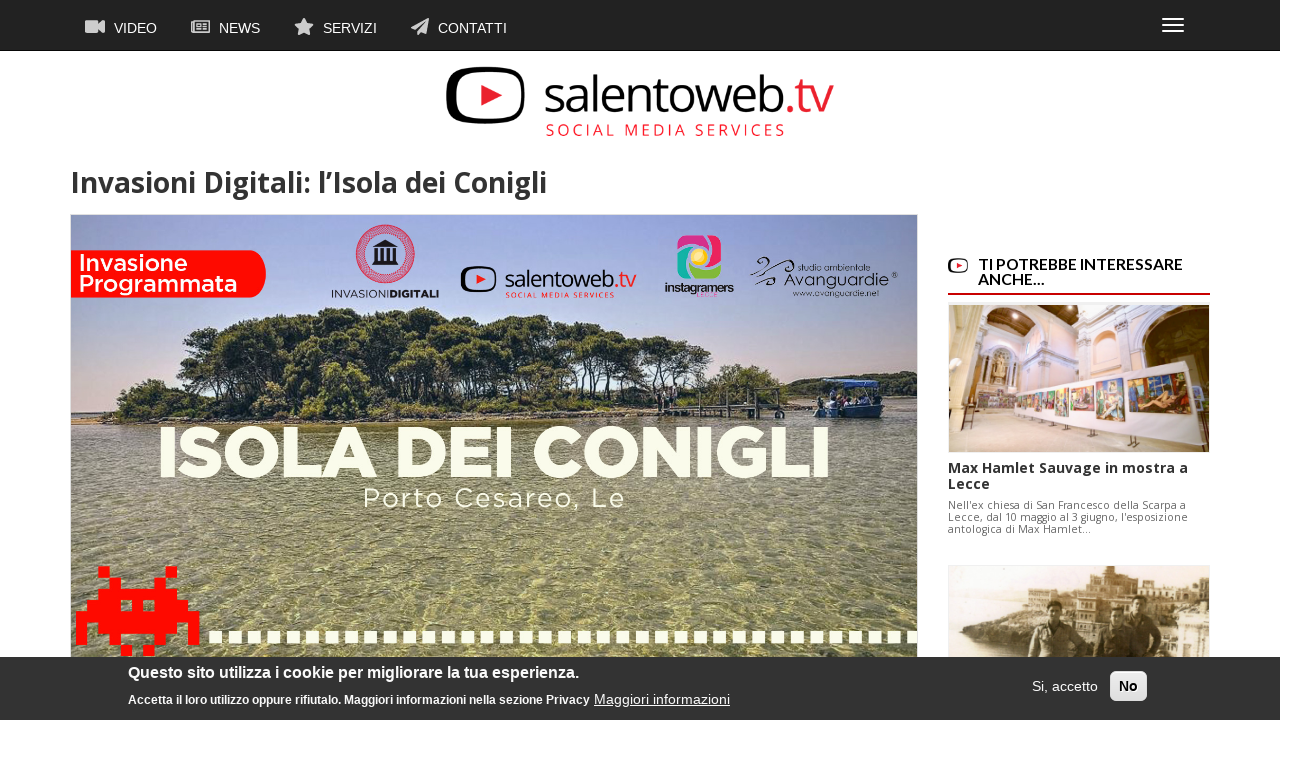

--- FILE ---
content_type: text/html; charset=UTF-8
request_url: https://www.salentoweb.tv/news/9445/invasioni-digitali-isola-dei-conigli
body_size: 8400
content:
<!DOCTYPE html>
<html  lang="it" dir="ltr" prefix="content: http://purl.org/rss/1.0/modules/content/  dc: http://purl.org/dc/terms/  foaf: http://xmlns.com/foaf/0.1/  og: http://ogp.me/ns#  rdfs: http://www.w3.org/2000/01/rdf-schema#  schema: http://schema.org/  sioc: http://rdfs.org/sioc/ns#  sioct: http://rdfs.org/sioc/types#  skos: http://www.w3.org/2004/02/skos/core#  xsd: http://www.w3.org/2001/XMLSchema# ">
  <head>
    <meta charset="utf-8" />
<script async src="https://www.googletagmanager.com/gtag/js?id=UA-5959199-2"></script>
<script>window.dataLayer = window.dataLayer || [];function gtag(){dataLayer.push(arguments)};gtag("js", new Date());gtag("config", "UA-5959199-2", {"groups":"default","anonymize_ip":true,"allow_ad_personalization_signals":false});</script>
<meta name="title" content="Invasioni Digitali: l’Isola dei Conigli | Salentoweb.tv" />
<link rel="canonical" href="https://www.salentoweb.tv/news/9445/invasioni-digitali-isola-dei-conigli" />
<meta name="description" content="Invasioni Digitali è un appuntamento che muove e promuove ogni territorio in cui un’invasione è messa in programma." />
<meta name="Generator" content="Drupal 8 (https://www.drupal.org)" />
<meta name="MobileOptimized" content="width" />
<meta name="HandheldFriendly" content="true" />
<meta name="viewport" content="width=device-width, initial-scale=1.0" />
<script>function euCookieComplianceLoadScripts(category) {}</script>
<style>div#sliding-popup, div#sliding-popup .eu-cookie-withdraw-banner, .eu-cookie-withdraw-tab {background: #333333} div#sliding-popup.eu-cookie-withdraw-wrapper { background: transparent; } #sliding-popup h1, #sliding-popup h2, #sliding-popup h3, #sliding-popup p, #sliding-popup label, #sliding-popup div, .eu-cookie-compliance-more-button, .eu-cookie-compliance-secondary-button, .eu-cookie-withdraw-tab { color: #fafafa;} .eu-cookie-withdraw-tab { border-color: #fafafa;}</style>
<link rel="revision" href="https://www.salentoweb.tv/news/9445/invasioni-digitali-isola-dei-conigli" />

    <title>Invasioni Digitali: l’Isola dei Conigli | Salentoweb.tv</title>
    <link rel="stylesheet" media="all" href="/sites/default/files/css/css_6Zsca7vT9ZHRWtLIeBRM58k81DInyQUDzxc3qTbCnpU.css?pxo1jq" />
<link rel="stylesheet" media="all" href="//cdn.jsdelivr.net/npm/bootstrap@3.4.1/dist/css/bootstrap.min.css" />
<link rel="stylesheet" media="all" href="//cdn.jsdelivr.net/npm/@unicorn-fail/drupal-bootstrap-styles@0.0.2/dist/3.4.0/8.x-3.x/drupal-bootstrap.min.css" />
<link rel="stylesheet" media="all" href="/sites/default/files/css/css_PIpp0cNDS8Qnb-mlI7eo9nCb_Syi0pXIRaBC7KPh9Mg.css?pxo1jq" />

    
<!--[if lte IE 8]>
<script src="/sites/default/files/js/js_5pblD_J81Un8WNutlckfG6mtVETUMqzCGEz8Bh1q_J4.js"></script>
<![endif]-->

  </head>
  <body class="path-node page-node-type-news navbar-is-static-top has-glyphicons">
    <a href="#main-content" class="visually-hidden focusable skip-link">
      Salta al contenuto principale
    </a>
    
      <div class="dialog-off-canvas-main-canvas" data-off-canvas-main-canvas>
              <header class="navbar navbar-inverse navbar-static-top" id="navbar" role="banner">
              <div class="container">
            <div class="navbar-header">
          <div class="region region-navigation">
    <nav role="navigation" aria-labelledby="block-salentowebtv-main-menu-menu" id="block-salentowebtv-main-menu">
            <h2 class="sr-only" id="block-salentowebtv-main-menu-menu">Navigazione principale</h2>

      
      <ul class="menu menu--main nav navbar-nav">
                      <li class="first">
                                        <a href="/video" data-drupal-link-system-path="video"><i class="fa fas fa-video" aria-hidden="true"></i> Video</a>
              </li>
                      <li>
                                        <a href="/news" data-drupal-link-system-path="news"><i class="fa far fa-newspaper" aria-hidden="true"></i> News</a>
              </li>
                      <li>
                                        <a href="/servizi" data-drupal-link-system-path="node/89"><i class="fa fas fa-star" aria-hidden="true"></i> Servizi</a>
              </li>
                      <li class="last">
                                        <a href="/contatti" data-drupal-link-system-path="node/3142"><i class="fa fas fa-paper-plane" aria-hidden="true"></i> Contatti</a>
              </li>
        </ul>
  

  </nav>

  </div>

                          <button type="button" class="navbar-toggle" data-toggle="collapse" data-target="#navbar-collapse">
            <span class="sr-only">Toggle navigation</span>
            <span class="icon-bar"></span>
            <span class="icon-bar"></span>
            <span class="icon-bar"></span>
          </button>
              </div>

                    <div id="navbar-collapse" class="navbar-collapse collapse">
            <div class="region region-navigation-collapsible">
    <nav role="navigation" aria-labelledby="block-primarylinks-menu" id="block-primarylinks">
            
  <h2 class="visually-hidden" id="block-primarylinks-menu">Primary links</h2>
  

        
      <ul class="menu menu--primary-links nav">
                      <li class="first">
                                        <a href="/video/8496/weareinpuglia-mercatino-gusto-bit-2014" data-drupal-link-system-path="node/8496">Weareinpuglia</a>
              </li>
                      <li>
                                        <a href="/canali/iobevosalentino" data-drupal-link-system-path="taxonomy/term/18009">#iobevosalentino</a>
              </li>
                      <li class="last">
                                        <a href="https://www.facebook.com/AROLE3/" title="Servizio Igiene Urbana ARO LE/3">ARO LE/3</a>
              </li>
        </ul>
  

  </nav>

  </div>

        </div>
                    </div>
          </header>
  
    <div class="row header-row">

                              <div class="col-sm-12" role="heading">
              <div class="region region-header">
          <a class="logo navbar-btn pull-left" href="/" title="Home" rel="home">
      <img src="/sites/default/files/salento-web-tv-logo-01.png" alt="Home" />
    </a>
        <a class="name navbar-brand" href="/" title="Home" rel="home">Salentoweb.tv</a>
    
  </div>

          </div>
                  </div>

  <div role="main" class="main-container container js-quickedit-main-content">
    <div class="row">

            
                  <section class="col-sm-9">

                                      <div class="highlighted">  <div class="region region-highlighted">
    <div data-drupal-messages-fallback class="hidden"></div>

  </div>
</div>
                  
                
                          <a id="main-content"></a>
            <div class="region region-content">
      
    <h1 class="page-header"><span>Invasioni Digitali: l’Isola dei Conigli</span>
</h1>

  <article role="article" about="/news/9445/invasioni-digitali-isola-dei-conigli" class="news is-promoted full clearfix">

  
    

  
  <div class="content">
    
            <div class="field field--name-field-imgnews field--type-image field--label-hidden field--item">  <img src="/sites/default/files/images/news/22/04/2015_-_1403/invasioni-digitali-card-web.jpg" width="1600" height="900" alt="" typeof="foaf:Image" class="img-responsive" />

</div>
      
            <div class="field field--name-body field--type-text-with-summary field--label-hidden field--item"><p><strong>Invasioni Digitali</strong> è un appuntamento che muove e promuove ogni territorio in cui un’invasione è messa in programma.</p>
<p>E’ un’idea brillante e soprattutto Made in Italy che è cresciuta nel corso degli anni e che è stata subito colta da <strong>Salentoweb.tv</strong> che quest’anno, per la terza volta consecutiva, si prepara ad invadere un luogo del Salento. La penisola salentina, è ormai cosa nota, è una di quelle terre fertili, ricche e vive. Un vero e proprio campo minato da invadere, dove ad ogni km o anche meno scoppia una bomba di vera bellezza, arte e cultura. Siamo tutti già al lavoro per la nostra nuova invasione che avverrà sabato 2 Maggio alle ore 10.30 con il preziosissimo supporto di <strong>Instagramers Lecce</strong> e dello <strong>Studio Ambientale Avanguardie</strong>.</p>
<p>Dopo il <a href="http://www.salentoweb.tv/video/7724/esclusivo-invasionidigitalitiportoincim">Campanile di Piazza Duomo</a> e la<a href="http://www.salentoweb.tv/video/8675/invasioni-digitali-biblioteca"> Biblioteca Bernardini di Lecce</a>, di cui torneremo a parlare qualche riga più in giù, quest’anno, la scelta è ricaduta su un luogo meno cittadino e più naturale, ma comunque sempre ricco di storia, arte e cultura: l’Isola Grande a Porto Cesareo, più conosciuta come <strong>Isola dei Conigli</strong>.<br />
Un piccolo paradiso, un luogo facilmente raggiungibile in barca o anche a piedi, e location ideale per isolarsi per qualche ora, tra verde fitto, mare cristallino e fondali misteriosi, dalla spiaggia affollata di Porto Cesareo.</p>
<p>Ma l’isola è, soprattutto, luogo di storia e di arte celata tra mare e terra. Numerose sono infatti le testimonianze archeologiche che l’isola porta e ha portato con sé. Sulle sue coste, nel corso del tempo, sono stati ritrovati cocci e frammenti di anfore, ma anche un’antica tomba ancorata tra le rocce. Le anfore fanno pensare che l’isolotto fosse addirittura un porto in cui attraccavano le anforiere magari per lo smercio di manufatti preziosi. Ma non solo ciò che è visibile, l’Isola dei Conigli nasconde un tesoro anche nei suoi fondali. Cimeli, marmi e tanto altro ancora sono stati rinvenuti anche sui suoi fondali. Tutto ciò va ad aggiungersi ai racconti e alla storia che si tramanda e che narra la possibilità che l’isola fosse stata abitata in passato. Ciò renderà l’invasione unica, ricca di enfasi e di racconti che proietteranno i partecipanti nella suggestione del tempo e dello spazio.</p>
<p>Per la prima volta, sulle sue coste, si sbarcherà armati di cellulari di nuova generazione e di tablet pronti a scattare. Perché l’obiettivo è condividere, creare rete, portare avanti la conoscenza di chi vive e condivide sui propri canali social l’evento e chi, non c’è, eppur riesce ad innamorarsene guardando una foto e un bel racconto. Una scelta, quella dell’Isola dei Conigli, dettata dalla voglia di conoscere e far conoscere, di raccontare il territorio, sempre, e in tutte le sue colorate sfumature che lo rendono unico. Per la prima volta, poi, abbiamo scelto di spostarci al di là del mare e di guardare il Salento da un’altra prospettiva. Non più dall’alto, come abbiamo fatto con i droni, ma da lontano.</p>
<p>Salentoweb.tv, in quest’occasione, torna ad avvalersi del contributo colorato e social degli Instagramers Lecce per realizzare un’invasione unica illuminata dal mare immobile e brillante di Porto Cesareo. Quest’anno, l’invito nazionale, inoltre, è di munirsi di una piccola maschera da invasori (che può essere scaricata qui <a href="http://bit.ly/1D85EA9">http://bit.ly/1D85EA9</a>) e di portarla con sé, per realizzare un breve video. Ultima precisazione. Nell’entusiasmo che ci vede coinvolti ancora una volta non possiamo far altro che segnalare l’attuale situazione della location protagonista della nostra invasione nell’edizione 2014: la Biblioteca Bernardini all’interno del Convitto Palmieri. A causa della riforma Delrio e delle attuali condizioni economiche della Provincia, la Biblioteca rischia la chiusura e i suoi lavoratori sono stati già licenziati. Una situazione incresciosa e pericolosa che ci spinge a ricordarvi gli hashtag di questa bellissima iniziativa (da utilizzare nel corso dell’invasione). Se il primo è, ovviamente, <strong>#invasionidigitali</strong>, il secondo non poteva essere altro che #liberarelacultura e non bloccarla, come nel caso del Convitto Palmieri di Lecce.</p>
<p>L'evento è gratuito, sarà però necessario pagare 3 euro per il tragitto sull'imbarcazione per raggiungere l'isola.<br />
Vi aspettiamo numerosi sabato 2 Maggio alle ore 10:30 in <strong>Via Cosimo Albano a Porto Cesareo presso Taxi Boat </strong>per vivere insieme una nuova avventura.<br />
Info - <a href="mailto:staff.incima@gmail.com">staff.incima@gmail.com</a><br />
Link evento - <a href="http://bit.ly/1ba5QJv">http://bit.ly/1ba5QJv</a></p>
</div>
      
      <div class="field field--name-field-categorie field--type-entity-reference field--label-hidden field--items">
              <div class="field--item"><a href="/categorie/arte-cultura" hreflang="it">Arte e Cultura</a></div>
          </div>
  
      <div class="field field--name-field-tags field--type-entity-reference field--label-hidden field--items">
              <div class="field--item"><a href="/tag/porto-cesareo" hreflang="it">Porto Cesareo</a></div>
              <div class="field--item"><a href="/tag/lecce" hreflang="it">Lecce</a></div>
              <div class="field--item"><a href="/tag/isola-dei-conigli" hreflang="it">Isola dei Conigli</a></div>
              <div class="field--item"><a href="/tag/invasioni-digitali" hreflang="it">invasioni digitali</a></div>
              <div class="field--item"><a href="/tag/instagramers-lecce" hreflang="it">Instagramers Lecce</a></div>
              <div class="field--item"><a href="/tag/avanguardie" hreflang="it">Avanguardie</a></div>
          </div>
  
  </div>

</article>

<section class="views-element-container block block-views block-views-blocklinked-videos-block-1 clearfix" id="block-views-block-linked-videos-block-1">
  
      <h2 class="block-title">linked videos</h2>
    

      <div class="form-group"><div class="view view-linked-videos view-id-linked_videos view-display-id-block_1 js-view-dom-id-a4643315b8fe375cce4d3d96d9d6f760df5dbf829e718bfabf9496cf2472ec13">
  
    
      
      <div class="view-empty">
      <p>NESSUN VIDEO LINKATO</p>

    </div>
  
          </div>
</div>

  </section>


  </div>

              </section>

                              <aside class="col-sm-3" role="complementary">
              <div class="region region-sidebar-second">
    <section class="views-element-container block block-views block-views-blockrelated-content-block-1 clearfix" id="block-views-block-related-content-block-1">
  
      <h2 class="block-title">Ti potrebbe interessare anche...</h2>
    

      <div class="form-group"><div class="view view-related-content view-id-related_content view-display-id-block_1 js-view-dom-id-3dfda65d4260f900621d21ec9b3da3bf574f6506ef933b66fcd341db42171efa">
  
    
      
      <div class="view-content">
      <div id="views-bootstrap-related-content-block-1"  class="grid views-view-grid horizontal">
            <div class="row">
                  <div class="col col-xs-6 col-sm-6 col-md-12 col-lg-12 row-relatedcontent">
            <div class="views-field views-field-field-imgnews"><div class="field-content"></div></div><div class="views-field views-field-field-videothumb"><div class="field-content">  <a href="/video/10730/max-hamlet-sauvage-mostra-lecce" hreflang="it"><img src="/sites/default/files/styles/news_retina/public/images/video-anteprime/%5Bdate-in-tz%5D/max%20sauvage.jpg?itok=XGC-aL0q" width="600" height="338" alt="Max sauvage in mostra" typeof="foaf:Image" class="img-responsive" />

</a>
</div></div><div class="views-field views-field-title"><span class="field-content"><a href="/video/10730/max-hamlet-sauvage-mostra-lecce" hreflang="it">Max Hamlet Sauvage in mostra a Lecce</a></span></div><div class="views-field views-field-body"><div class="field-content"></div></div><div class="views-field views-field-field-descrizione"><div class="field-content">Nell'ex chiesa di San Francesco della Scarpa a Lecce, dal 10 maggio al 3 giugno, l'esposizione antologica di Max Hamlet…</div></div>
          </div>
              </div>
          <div class="row">
                  <div class="col col-xs-6 col-sm-6 col-md-12 col-lg-12 row-relatedcontent">
            <div class="views-field views-field-field-imgnews"><div class="field-content">  <a href="/news/10704/giornata-della-memoria-2020-al-museo-ebraico-lecce" hreflang="it"><img src="/sites/default/files/styles/news_retina/public/images/news/%5Bdate-in-tz%5D/settimana%20della%20memoria.png.jpg?itok=I3mISyGj" width="600" height="338" alt="settimana della memoria lecce" typeof="foaf:Image" class="img-responsive" />

</a>
</div></div><div class="views-field views-field-field-videothumb"><div class="field-content"></div></div><div class="views-field views-field-title"><span class="field-content"><a href="/news/10704/giornata-della-memoria-2020-al-museo-ebraico-lecce" hreflang="it">Giornata della memoria 2020 al Museo ebraico di Lecce</a></span></div><div class="views-field views-field-body"><div class="field-content">In occasione della Giornata della Memoria 2020 in cui si commemora la liberazione degli ebrei dai…</div></div><div class="views-field views-field-field-descrizione"><div class="field-content"></div></div>
          </div>
              </div>
          <div class="row">
                  <div class="col col-xs-6 col-sm-6 col-md-12 col-lg-12 row-relatedcontent">
            <div class="views-field views-field-field-imgnews"><div class="field-content"></div></div><div class="views-field views-field-field-videothumb"><div class="field-content">  <a href="/video/10701/brillante-natale2019-leccese" hreflang="it"><img src="/sites/default/files/styles/news_retina/public/images/video-anteprime/%5Bdate-in-tz%5D/Natale%202019%20a%20Lecce.jpg?itok=lDoN-lz6" width="600" height="338" alt="Natale 2019 a Lecce" typeof="foaf:Image" class="img-responsive" />

</a>
</div></div><div class="views-field views-field-title"><span class="field-content"><a href="/video/10701/brillante-natale2019-leccese" hreflang="it">Il brillante #Natale2019 leccese</a></span></div><div class="views-field views-field-body"><div class="field-content"></div></div><div class="views-field views-field-field-descrizione"><div class="field-content">Da #Lecce vi auguriamo un brillante #Natale2019!
Dalla ruota panoramica a Piazza Duomo, passando sotto l'albero di…</div></div>
          </div>
              </div>
          <div class="row">
                  <div class="col col-xs-6 col-sm-6 col-md-12 col-lg-12 row-relatedcontent">
            <div class="views-field views-field-field-imgnews"><div class="field-content"></div></div><div class="views-field views-field-field-videothumb"><div class="field-content">  <a href="/video/10695/vie-della-crescita-piccola-impresa-nuovo-libro-ronny-trio" hreflang="it"><img src="/sites/default/files/styles/news_retina/public/images/video-anteprime/%5Bdate-in-tz%5D/Ronny%20Trio%20Lancio%20del%20libro.jpg?itok=jG8t4gnF" width="600" height="338" alt="Ronny Trio lancio del libro" typeof="foaf:Image" class="img-responsive" />

</a>
</div></div><div class="views-field views-field-title"><span class="field-content"><a href="/video/10695/vie-della-crescita-piccola-impresa-nuovo-libro-ronny-trio" hreflang="it">&quot;Le vie della crescita per la piccola impresa&quot; il nuovo libro di Ronny Trio</a></span></div><div class="views-field views-field-body"><div class="field-content"></div></div><div class="views-field views-field-field-descrizione"><div class="field-content">Abbiamo chiesto a Ronny Trio di raccontarci il suo nuovo progetto edito da Manni Editori "Le vie della crescita per la…</div></div>
          </div>
              </div>
          <div class="row">
                  <div class="col col-xs-6 col-sm-6 col-md-12 col-lg-12 row-relatedcontent">
            <div class="views-field views-field-field-imgnews"><div class="field-content"></div></div><div class="views-field views-field-field-videothumb"><div class="field-content">  <a href="/video/10694/lecce-wwwaustriaais" hreflang="it"><img src="/sites/default/files/styles/news_retina/public/images/video-anteprime/%5Bdate-in-tz%5D/austria%20ais%20lecce.jpg?itok=fL7EKhpJ" width="600" height="338" alt="www.austria.ais" typeof="foaf:Image" class="img-responsive" />

</a>
</div></div><div class="views-field views-field-title"><span class="field-content"><a href="/video/10694/lecce-wwwaustriaais" hreflang="it">A Lecce www.austria.ais</a></span></div><div class="views-field views-field-body"><div class="field-content"></div></div><div class="views-field views-field-field-descrizione"><div class="field-content">A #Lecce arrivano i prestigiosi vini bianchi d'Austria grazie a Sommelier Ais Lecce in collaborazione con Linciano…</div></div>
          </div>
              </div>
      </div>

    </div>
  
          </div>
</div>

  </section>


  </div>

          </aside>
                  </div>
  </div>

<div class="row footer-row">
      <footer class="footer container" role="contentinfo">
        <div class="region region-footer">
    <section id="block-socialicons" class="block block-block-content block-block-contente1d990ae-46f6-4e2d-a465-86d9f7605a62 clearfix">
  
    

      
            <div class="field field--name-body field--type-text-with-summary field--label-hidden field--item"><ul class="social-icons">
<li><a href="https://www.facebook.com/SalentoWeb/"><i class="fab fa-facebook"></i></a></li>
<li><a href="https://twitter.com/salentowebtv"><i class="fab fa-twitter"></i></a></li>
<li><a href="https://www.instagram.com/salentowebtv/"><i class="fab fa-instagram"></i></a></li>
<li><a href="https://www.youtube.com/channel/UCzZ8OjF8YsTKEKrX4-iCzrw"><i class="fab fa-youtube"></i></a></li>
<li><a href="https://www.pinterest.it/salentowebtv/"><i class="fab fa-pinterest"></i></a></li>
<li><a href="https://www.flickr.com/photos/salentowebtv/"><i class="fab fa-flickr"></i></a></li>
<li><a href="/"><i class="fab fa-spotify"></i></a></li>
<li><a href="/contatti"><i class="far fa-envelope"></i></a></li>
</ul>
</div>
      
  </section>

<section id="block-infofooter" class="block block-block-content block-block-content0c890a4e-38d2-4690-b116-1f264b7943fc clearfix">
  
    

      
            <div class="field field--name-body field--type-text-with-summary field--label-hidden field--item"><p><strong>Salentoweb.tv - Social Media Services</strong> è di <strong>Incima srl</strong><br />
Via M. Chiatante, 9 - 73100 Lecce<br />
P. IVA 03570220750<br />
mail: <a href="mailto:info@salentoweb.tv">info@salentoweb.tv</a><br />
PEC <a href="mailto:incima@pec.it">incima@pec.it</a></p>
<p><a href="/privacy">Privacy e Trattamento Dati Personali</a></p>
<p>Web Design: <a href="http://androe.com">Andrea Riezzo</a></p>
</div>
      
  </section>


  </div>

    </footer>
  </div>
  </div>

    
    <script type="application/json" data-drupal-selector="drupal-settings-json">{"path":{"baseUrl":"\/","scriptPath":null,"pathPrefix":"","currentPath":"node\/9445","currentPathIsAdmin":false,"isFront":false,"currentLanguage":"it"},"pluralDelimiter":"\u0003","google_analytics":{"account":"UA-5959199-2","trackOutbound":true,"trackMailto":true,"trackDownload":true,"trackDownloadExtensions":"7z|aac|arc|arj|asf|asx|avi|bin|csv|doc(x|m)?|dot(x|m)?|exe|flv|gif|gz|gzip|hqx|jar|jpe?g|js|mp(2|3|4|e?g)|mov(ie)?|msi|msp|pdf|phps|png|ppt(x|m)?|pot(x|m)?|pps(x|m)?|ppam|sld(x|m)?|thmx|qtm?|ra(m|r)?|sea|sit|tar|tgz|torrent|txt|wav|wma|wmv|wpd|xls(x|m|b)?|xlt(x|m)|xlam|xml|z|zip"},"eu_cookie_compliance":{"popup_enabled":true,"popup_agreed_enabled":false,"popup_hide_agreed":false,"popup_clicking_confirmation":false,"popup_scrolling_confirmation":false,"popup_html_info":"\u003Cdiv class=\u0022eu-cookie-compliance-banner eu-cookie-compliance-banner-info eu-cookie-compliance-banner--opt-in\u0022\u003E\n  \u003Cdiv class=\u0022popup-content info eu-cookie-compliance-content\u0022\u003E\n    \u003Cdiv id=\u0022popup-text\u0022 class=\u0022eu-cookie-compliance-message\u0022\u003E\n      \u003Ch2\u003EQuesto sito utilizza i cookie per migliorare la tua esperienza.\u003C\/h2\u003E\n\u003Cp\u003EAccetta il loro utilizzo oppure rifiutalo. Maggiori informazioni nella sezione Privacy\u003C\/p\u003E\n\n              \u003Cbutton type=\u0022button\u0022 class=\u0022find-more-button eu-cookie-compliance-more-button\u0022\u003EMaggiori informazioni\u003C\/button\u003E\n          \u003C\/div\u003E\n\n    \n    \u003Cdiv id=\u0022popup-buttons\u0022 class=\u0022eu-cookie-compliance-buttons\u0022\u003E\n      \u003Cbutton type=\u0022button\u0022 class=\u0022agree-button eu-cookie-compliance-secondary-button\u0022\u003ESi, accetto\u003C\/button\u003E\n              \u003Cbutton type=\u0022button\u0022 class=\u0022decline-button eu-cookie-compliance-default-button\u0022\u003ENo\u003C\/button\u003E\n          \u003C\/div\u003E\n  \u003C\/div\u003E\n\u003C\/div\u003E","use_mobile_message":false,"mobile_popup_html_info":"\u003Cdiv class=\u0022eu-cookie-compliance-banner eu-cookie-compliance-banner-info eu-cookie-compliance-banner--opt-in\u0022\u003E\n  \u003Cdiv class=\u0022popup-content info eu-cookie-compliance-content\u0022\u003E\n    \u003Cdiv id=\u0022popup-text\u0022 class=\u0022eu-cookie-compliance-message\u0022\u003E\n      \n              \u003Cbutton type=\u0022button\u0022 class=\u0022find-more-button eu-cookie-compliance-more-button\u0022\u003EMaggiori informazioni\u003C\/button\u003E\n          \u003C\/div\u003E\n\n    \n    \u003Cdiv id=\u0022popup-buttons\u0022 class=\u0022eu-cookie-compliance-buttons\u0022\u003E\n      \u003Cbutton type=\u0022button\u0022 class=\u0022agree-button eu-cookie-compliance-secondary-button\u0022\u003ESi, accetto\u003C\/button\u003E\n              \u003Cbutton type=\u0022button\u0022 class=\u0022decline-button eu-cookie-compliance-default-button\u0022\u003ENo\u003C\/button\u003E\n          \u003C\/div\u003E\n  \u003C\/div\u003E\n\u003C\/div\u003E","mobile_breakpoint":768,"popup_html_agreed":false,"popup_use_bare_css":false,"popup_height":"auto","popup_width":"100%","popup_delay":1000,"popup_link":"\/privacy","popup_link_new_window":true,"popup_position":false,"popup_language":"it","store_consent":false,"better_support_for_screen_readers":false,"cookie_name":"","reload_page":true,"domain":"","popup_eu_only_js":false,"cookie_lifetime":100,"cookie_session":0,"disagree_do_not_show_popup":false,"method":"opt_in","whitelisted_cookies":"","withdraw_markup":"\u003Cbutton type=\u0022button\u0022 class=\u0022eu-cookie-withdraw-tab\u0022\u003EPrivacy settings\u003C\/button\u003E\n\u003Cdiv class=\u0022eu-cookie-withdraw-banner\u0022\u003E\n  \u003Cdiv class=\u0022popup-content info eu-cookie-compliance-content\u0022\u003E\n    \u003Cdiv id=\u0022popup-text\u0022 class=\u0022eu-cookie-compliance-message\u0022\u003E\n      \u003Ch2\u003EWe use cookies on this site to enhance your user experience\u003C\/h2\u003E\n\u003Cp\u003EYou have given your consent for us to set cookies.\u003C\/p\u003E\n\n    \u003C\/div\u003E\n    \u003Cdiv id=\u0022popup-buttons\u0022 class=\u0022eu-cookie-compliance-buttons\u0022\u003E\n      \u003Cbutton type=\u0022button\u0022 class=\u0022eu-cookie-withdraw-button\u0022\u003EWithdraw consent\u003C\/button\u003E\n    \u003C\/div\u003E\n  \u003C\/div\u003E\n\u003C\/div\u003E","withdraw_enabled":false,"withdraw_button_on_info_popup":false,"cookie_categories":[],"enable_save_preferences_button":true,"fix_first_cookie_category":true,"select_all_categories_by_default":false},"bootstrap":{"forms_has_error_value_toggle":1,"modal_animation":1,"modal_backdrop":"true","modal_focus_input":1,"modal_keyboard":1,"modal_select_text":1,"modal_show":1,"modal_size":"","popover_enabled":1,"popover_animation":1,"popover_auto_close":1,"popover_container":"body","popover_content":"","popover_delay":"0","popover_html":0,"popover_placement":"right","popover_selector":"","popover_title":"","popover_trigger":"click","tooltip_enabled":1,"tooltip_animation":1,"tooltip_container":"body","tooltip_delay":"0","tooltip_html":0,"tooltip_placement":"auto left","tooltip_selector":"","tooltip_trigger":"hover"},"user":{"uid":0,"permissionsHash":"bcb228a76e2b9657b0eabad60eeed72a0f9e5e5d93d0bcdf9ea49d27ff62680d"}}</script>
<script src="/sites/default/files/js/js_tc7BVT2-E9Ccdx2O-44DPBufIColNqNPt5IKR61eLtE.js"></script>
<script src="/sites/default/files/js/js_4c-wN3U0VDUz3XkFnFOcfaQ15o49zs3D5Zj_1bVrkfg.js"></script>
<script src="//use.fontawesome.com/releases/v5.0.1/js/all.js"></script>
<script src="/sites/default/files/js/js__1L7OsQvKeoYZW8v8AvxYuBxiyhgsBztoqmR520ALsc.js"></script>
<script src="//cdn.jsdelivr.net/npm/bootstrap@3.4.1/dist/js/bootstrap.min.js" integrity="sha256-nuL8/2cJ5NDSSwnKD8VqreErSWHtnEP9E7AySL+1ev4=" crossorigin="anonymous"></script>
<script src="/sites/default/files/js/js_D5s0q8HGrdCGX6RuALqKTev4KgF2FSS1N8lc2A1dUjA.js"></script>
<script src="/sites/default/files/js/js_CIG1inrMAihuuP26IMFKOKWMgxcVcUgpLYDsnDcdZtw.js"></script>

  </body>
</html>
